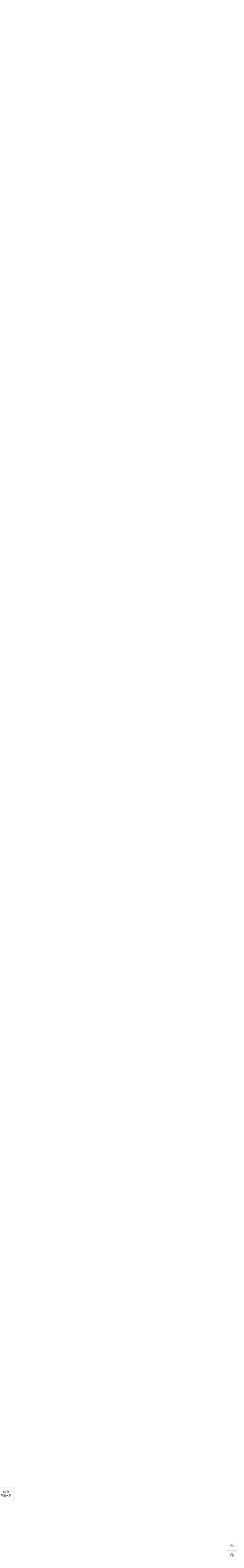

--- FILE ---
content_type: text/html; charset=utf-8
request_url: https://www.google.com/recaptcha/api2/aframe
body_size: 268
content:
<!DOCTYPE HTML><html><head><meta http-equiv="content-type" content="text/html; charset=UTF-8"></head><body><script nonce="Q2h_NOHxatWl78AvwTEtCA">/** Anti-fraud and anti-abuse applications only. See google.com/recaptcha */ try{var clients={'sodar':'https://pagead2.googlesyndication.com/pagead/sodar?'};window.addEventListener("message",function(a){try{if(a.source===window.parent){var b=JSON.parse(a.data);var c=clients[b['id']];if(c){var d=document.createElement('img');d.src=c+b['params']+'&rc='+(localStorage.getItem("rc::a")?sessionStorage.getItem("rc::b"):"");window.document.body.appendChild(d);sessionStorage.setItem("rc::e",parseInt(sessionStorage.getItem("rc::e")||0)+1);localStorage.setItem("rc::h",'1768730158688');}}}catch(b){}});window.parent.postMessage("_grecaptcha_ready", "*");}catch(b){}</script></body></html>

--- FILE ---
content_type: application/javascript; charset=utf-8
request_url: https://fundingchoicesmessages.google.com/f/AGSKWxU9ogeIGF4K_K99RbTXQUul5jNcrakJFZcZ--tf5HFeh1Q4SzJao6IG1RRodjcfX6sGjISoO-xcTDEgSeVGVyNoAg3eDrsKzLc7cJGFsmfL_865eLCBUJ-dD61V2bGxwQWWl7qSXlJN-4rEmiscM0nh9QRpED_N8WXP3M8NdRlSHouf_K4BVmxZVhTI/_/adsremote.?type=ad&_ad_choices_/ad_forum_/cubeads_
body_size: -1288
content:
window['78fd4908-bce7-46b0-b325-a2d177699371'] = true;